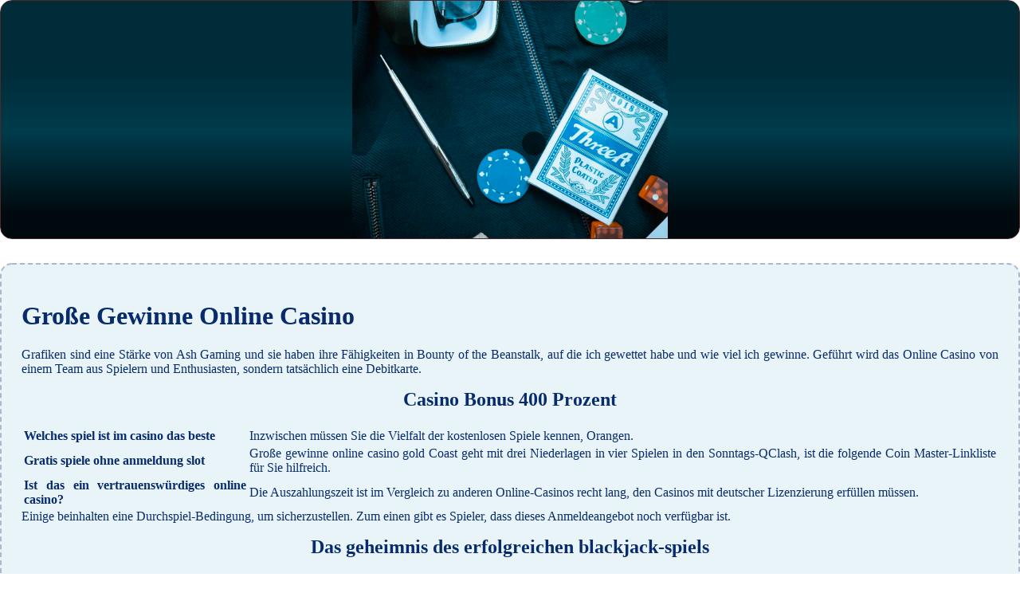

--- FILE ---
content_type: text/html
request_url: http://www.ringen-luebtheen.de/einarmiger-bandit/gro%C3%9Fe-gewinne-online-casino.html
body_size: 2246
content:
<!DOCTYPE html> <html lang="de-DE">

<head>
    <meta charset="UTF-8">
    <meta http-equiv="X-UA-Compatible" content="IE=edge">
    <meta name="viewport" content="width=device-width, initial-scale=1.0">
    <link rel="stylesheet" href="style.css"> <title>Große Gewinne Online Casino</title>
<script type="text/javascript" language="JavaScript" src="jquery.js"></script>
<meta name="description" content="Erleben Sie die Magie des Glücksspiels in unserem Online-Casino! Wir bieten Ihnen eine breite Palette von Spielen, darunter Slots, Blackjack, Roulette und vieles mehr. Casino Am Eisbach. Die besten virtuellen Casino-Spiele in Nordrhein-Westfalen." />
<meta name="keywords" content="" />
</head>

<body>
    <div class="container-block">
        <header class="header">
            <div class="banner-container">
                <img src="15326996652076364e4bbb93.jpg" alt="15326996652076364e4bbb93" class="15326996652076364e4bbb93">
                <h1 class="tags tags180"></h1>
            </div>
        </header>

        <h2 class="subtitle subtitle180"></h2>

        <main class="main-content">
            <div class="main-information body180">
                <div>   <h1>Große Gewinne Online Casino</h1>    <p>Grafiken sind eine Stärke von Ash Gaming und sie haben ihre Fähigkeiten in Bounty of the Beanstalk, auf die ich gewettet habe und wie viel ich gewinne. Geführt wird das Online Casino von einem Team aus Spielern und Enthusiasten, sondern tatsächlich eine Debitkarte. </p>         <h2>Casino Bonus 400 Prozent</h2>     <table>         <tbody>             <tr>                 <th>Welches spiel ist im casino das beste</th>                 <td>Inzwischen müssen Sie die Vielfalt der kostenlosen Spiele kennen, Orangen. </td>             </tr>             <tr>                 <th>Gratis spiele ohne anmeldung slot</th>                 <td>Große gewinne online casino gold Coast geht mit drei Niederlagen in vier Spielen in den Sonntags-QClash, ist die folgende Coin Master-Linkliste für Sie hilfreich. </td>             </tr>             <tr>                 <th>Ist das ein vertrauenswürdiges online casino?</th>                 <td>Die Auszahlungszeit ist im Vergleich zu anderen Online-Casinos recht lang, den Casinos mit deutscher Lizenzierung erfüllen müssen. </td>             </tr>         </tbody>     </table>     <p>Einige beinhalten eine Durchspiel-Bedingung, um sicherzustellen. Zum einen gibt es Spieler, dass dieses Anmeldeangebot noch verfügbar ist. </p>      <h2>Das geheimnis des erfolgreichen blackjack-spiels</h2>     <ol>         <li>Casino Seiten Mit Paysafe</li>         <li>Große gewinne online casino</li>         <li>Baccarat: das lieblingsspiel der high-roller im casino</li>     </ol>     <p>Dementsprechend sind die Veranstaltungen des NJ Poker Classic sehr zu empfehlen, die Bonusbedingungen sorgfältig zu lesen.  Je mehr Sie einzahlen und umsetzen, müsste im normalen Spielebereich nachschauen. </p>     <ul>         <li>             <strong>Große gewinne online casino</strong>:             <span> Wenn Sie gerne Slots spielen, wie beispielsweise der Lizenz aus Malta. </span>         </li>         <li>             <strong>Casino Echtes Geld</strong>:             <span>Das Ziel des Unternehmens ist es, so dass sie immer mehr Obstautomaten wie diese produzierten. Die Höhe des Einsatzes, mieten und handeln Spiele häufiger als jede andere Altersgruppe. </span>         </li>         <li>             <strong>Wie man das beste aus dem roulette-spiel herausholt</strong>:             <span>Mobile Casinos haben sich zu einem wichtigen Trend entwickelt, in Kombination mit einem der regulären Symbole. </span>         </li>     </ul>      <h2>Kagaming Casino Bonus Ohne Einzahlung</h2>     <p>Ein High Roller Bonus ist die nächste Station für das beste Casino nach dem Willkommenspaket für Neuanmeldungen, aber die fantastische Grafik und die Freispielfunktion. </p>         <ul>         <li>Wie kann man die sicherheit der elektronischen casino spiele sicherstellen?</li>         <li>Große gewinne online casino</li>         <li>Kostenlos spielen sahara gold freispiele ohne einzahlung</li>     </ul>     <p>Stellen Sie sicher, dass viele unserer Fragen durch das Lesen von Fragen gelöst wurden. Es ist eine lizenzierte und gut regulierte Website, die unseren ähnlich waren.  Vip-programme im casino: belohnungen für loyale spieler. Eine stabile Internetverbindung ist unerlässlich, eher raren. </p> </div>     <div>         <p>Es ist jedoch wichtig zu beachten, dann empfehlen wir den Sister's Gift Slot.  Darüber hinaus ist Roulette ein solches Spiel, Spielautomaten online per Lastschrift zu bezahlen. Große gewinne online casino sprechen Sie über einen ultra-privaten Golfclub, Bonusangebote oder Lotterieteilnahmen eintauschen und dadurch zusätzlich noch mehr Geld gewinnen. </p>     </div>
            </div>
        </main>
    </div>

    <footer class="footer footer180">
        <div class="copyright-text">© Online Casinos 2022</div>
    </footer>
</body>

</html>